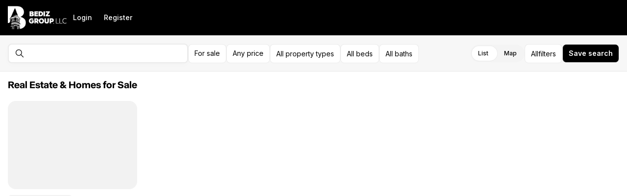

--- FILE ---
content_type: application/javascript
request_url: https://assets-home-search.luxurypresence.com/_next/static/T9ppH-bhcNapfRpv8173O/_buildManifest.js
body_size: 2404
content:
self.__BUILD_MANIFEST=function(s,c,a,t,e,i,d,b,n,f,h,u,k,j,r,o,g,p,v,l,_,m,w,P,y,I,B,F,A,D,E,L,M,N,S,T,U,C,x,q,z,G,H,J,K,O,Q,R,V,W,X,Y,Z,$){return{__rewrites:{afterFiles:[],beforeFiles:[],fallback:[]},"/":["static/chunks/pages/index-fadef7ed537ebaef.js"],"/_error":[q,"static/chunks/pages/_error-fe8cb596dcd58ff9.js"],"/account":[i,a,N,k,j,S,"static/css/bbd4464c1d8726c7.css","static/css/509cbbb17b1811bc.css","static/chunks/pages/account-8bf75eaa6494005c.js"],"/auth/register":[f,v,z,G,"static/chunks/pages/auth/register-2fcd8d1e15a44e85.js"],"/auth/sign_in":[f,v,z,G,"static/chunks/pages/auth/sign_in-f8754a12f8fbb156.js"],"/boards/[[...id]]":[i,e,a,r,f,N,"static/chunks/9766-8d8b4e4dd32610f1.js",s,d,t,c,b,k,v,h,u,j,B,S,H,J,"static/css/4761730d4829de7a.css","static/chunks/pages/boards/[[...id]]-182a3e7fe8ec992a.js"],"/buildings/[slug]":[i,e,a,F,T,"static/chunks/7178-68d708438cfad962.js",d,t,b,k,o,j,"static/chunks/3148-da2efbae40b3c942.js",A,U,"static/css/96c2b6288ceb0491.css","static/chunks/pages/buildings/[slug]-a57d09a9637f412f.js"],"/collaborations/[[...id]]":[i,a,r,f,g,N,"static/chunks/8437-d602cc7e4808ded7.js",s,c,b,k,v,h,j,B,S,H,J,"static/css/40d6f00d49bc0f04.css","static/chunks/pages/collaborations/[[...id]]-52128d9c6ac47018.js"],"/favorites":[e,K,s,d,t,c,u,"static/chunks/8881-335e9218763dfd36.js",O,"static/css/8853c7a895284edd.css","static/chunks/pages/favorites-932002e97c46e43f.js"],"/forgot_password":[Q,R,"static/css/4cf854dbdbeb06a1.css","static/chunks/pages/forgot_password-17594984858c153e.js"],"/invites/[id]":["static/css/0fce5c54b4c31d5f.css","static/chunks/pages/invites/[id]-ca848b6a9151862f.js"],"/listings":[l,i,e,a,p,_,m,w,g,s,d,t,c,b,h,o,P,y,I,V,"static/chunks/pages/listings-d9401617383657f6.js"],"/listings/lp/[...seoPath]":[l,i,e,a,p,_,m,w,g,s,d,t,c,b,h,o,P,y,I,V,"static/chunks/pages/listings/lp/[...seoPath]-f5c6454049af0053.js"],"/listings/private":[i,e,a,f,s,d,t,c,n,v,u,"static/css/c9a9bc8fb0373538.css","static/chunks/pages/listings/private-fec726730196868a.js"],"/listings/private/[id]":[a,f,F,T,s,t,c,b,k,j,A,U,W,"static/css/075d6b53df68fe16.css","static/chunks/pages/listings/private/[id]-7ceff1886479fcea.js"],"/listings/v2/[...seoPath]":[l,i,e,a,p,_,m,w,g,s,d,t,c,b,h,o,P,y,I,"static/css/99d0a10fed4d9977.css","static/chunks/pages/listings/v2/[...seoPath]-71b63ad469c478d1.js"],"/listings/[id]":[a,f,F,T,"static/chunks/8966-389cb5f5fed6011e.js",s,t,c,b,k,j,A,U,W,X,"static/css/e8094ca4031ac933.css","static/chunks/pages/listings/[id]-71e715b97121e77f.js"],"/not_found":[q,"static/chunks/pages/not_found-be57f0a43a238105.js"],"/notifications":[i,a,r,D,E,C,x,Y,Z,"static/css/67190cbd85672f6b.css","static/chunks/pages/notifications-c63e9709715fd754.js"],"/reset_password":[Q,R,"static/chunks/pages/reset_password-b231deb039d8e092.js"],"/saved":[e,s,c,n,"static/css/5744cea5957ba907.css","static/chunks/pages/saved-d1942d2430fd0ed0.js"],"/saved/boards":[i,a,b,n,"static/css/03c057a526610b56.css","static/chunks/pages/saved/boards-78d71762d6a0e056.js"],"/saved/dislikes":[e,s,d,t,c,n,u,L,M,"static/chunks/pages/saved/dislikes-66ae5fc35ba47bc4.js"],"/saved/my-homes":[D,E,C,$,"static/chunks/112-aa1cb12a6fb3a7a8.js",s,c,n,x,"static/css/6ac4b0b1361f55b2.css","static/chunks/pages/saved/my-homes-0f3b1a3f48d333cb.js"],"/saved/my-homes/[id]":[e,p,f,D,F,E,$,"static/chunks/5540-8dd9ca4faca59fd0.js","static/chunks/8144-5a223201c9b0dba0.js",d,t,A,X,"static/css/4b4962ef4e876dc7.css","static/chunks/pages/saved/my-homes/[id]-23c57919c9f80247.js"],"/saved/properties":[e,s,d,t,c,n,u,L,M,"static/chunks/pages/saved/properties-f8afcf8e3567a7a7.js"],"/saved/searches":[i,a,r,s,c,n,B,"static/chunks/4314-a92a7618f0798820.js","static/css/951bc34d3d8410a3.css","static/chunks/pages/saved/searches-a7496b6f3c2d39fc.js"],"/saved/shared":[e,s,d,t,c,n,u,L,M,"static/chunks/pages/saved/shared-32c6a920014e8157.js"],"/saved/views":[e,s,d,t,c,n,u,L,M,"static/chunks/pages/saved/views-b6f9e5439da64464.js"],"/saved_searches":[l,i,e,a,r,p,_,m,w,g,K,s,d,t,c,b,h,o,P,y,I,B,O,"static/css/e9a55f3f8b0375f8.css","static/chunks/pages/saved_searches-f57bef387cbad793.js"],"/saved_searches/[id]":["static/chunks/pages/saved_searches/[id]-03d8c270f2853c96.js"],"/saved_searches/[id]/edit":[l,i,e,a,p,_,m,w,g,s,d,t,c,b,h,o,P,y,I,"static/css/61f84444c21f843b.css","static/chunks/pages/saved_searches/[id]/edit-ddc8031bb4266f6d.js"],"/unsubscribe/[token]":[i,a,r,D,E,C,x,Y,Z,"static/chunks/pages/unsubscribe/[token]-28d233c411988b7b.js"],sortedPages:["/","/_app","/_error","/account","/auth/register","/auth/sign_in","/boards/[[...id]]","/buildings/[slug]","/collaborations/[[...id]]","/favorites","/forgot_password","/invites/[id]","/listings","/listings/lp/[...seoPath]","/listings/private","/listings/private/[id]","/listings/v2/[...seoPath]","/listings/[id]","/not_found","/notifications","/reset_password","/saved","/saved/boards","/saved/dislikes","/saved/my-homes","/saved/my-homes/[id]","/saved/properties","/saved/searches","/saved/shared","/saved/views","/saved_searches","/saved_searches/[id]","/saved_searches/[id]/edit","/unsubscribe/[token]"]}}("static/chunks/8359-ed9ca42dfe06a843.js","static/css/81b9e4c1a4e1de74.css","static/chunks/300-3df50a7a696ce241.js","static/chunks/2922-75f0660f5f675743.js","static/chunks/8407-f0675442776c4a23.js","static/chunks/5423-743d8ab1fac769e9.js","static/chunks/3620-a7ac8d7590279723.js","static/css/f6d50bb5d8329a64.css","static/css/6746fbccb22e82ec.css","static/chunks/1468-d93dd969fc89bebc.js","static/chunks/2035-34652b39b4bb4c3d.js","static/chunks/8333-c2172097f64b770d.js","static/chunks/5014-f385111da56c22ee.js","static/css/f8ac2677be94a5f7.css","static/chunks/3973-e2752d03eb4664e5.js","static/chunks/1993-e7fd39860a744fbc.js","static/chunks/9560-98d5de2d90b93960.js","static/chunks/2487-e119ade783810eda.js","static/chunks/7036-d01dc826d62360f5.js","static/chunks/74a8d3e7-23025df06ec3de23.js","static/chunks/9955-21466f5bde36c8ef.js","static/chunks/5417-a305e8ee9cb268d5.js","static/chunks/3904-9f59706dfbe7752d.js","static/chunks/2462-65a723e9590e51cd.js","static/css/b08aa05365b5ea50.css","static/css/0bcdfd9ba3f2c2c6.css","static/chunks/9934-d40ea0d3487944d4.js","static/chunks/4488-06f35af92601182f.js","static/chunks/6376-3e4f187bce2686e9.js","static/chunks/1138-31606db5de005f75.js","static/chunks/8677-1be59ddffa80a25f.js","static/chunks/7375-66332fcf9cd7cbc8.js","static/css/47894ee02b324e2c.css","static/chunks/6998-e8bba544c7f52b47.js","static/chunks/2610-ab3acca435404956.js","static/chunks/75-fcaccbc04e80aa62.js","static/chunks/7849-6674054ca762b90d.js","static/chunks/6072-2d7d47ce0b5a7df6.js","static/chunks/7772-155b4b2fd68a3f9e.js","static/css/73979c097e18f20a.css","static/css/72b005d2602508a3.css","static/chunks/596-73c24ffe0c4e63a2.js","static/css/0bb5327012c07e9a.css","static/chunks/7730-be6fc1d3c779adac.js","static/chunks/326-eb897d806bd04dfd.js","static/css/ffb269ac0bf6e77d.css","static/css/5a91ec3d0a6c9078.css","static/chunks/1772-ad5e9a234199fd70.js","static/css/e09b8a6c4ae897bc.css","static/chunks/6703-7f357e171423f853.js","static/chunks/7896-09f2a5356f09b3e9.js","static/css/82bf1a2cdd3a04bc.css","static/chunks/1790-e613e8f49e52c8ad.js","static/chunks/8308-86bf1a98097e34b6.js"),self.__BUILD_MANIFEST_CB&&self.__BUILD_MANIFEST_CB();